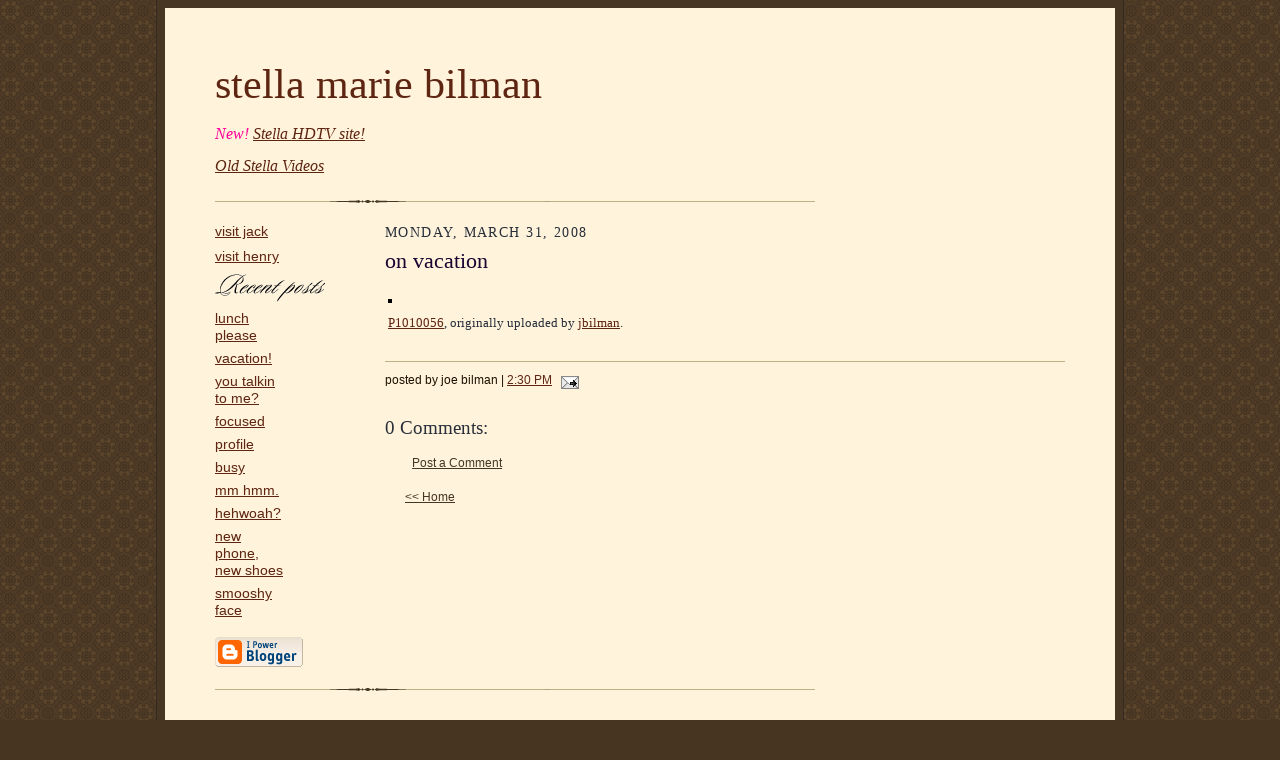

--- FILE ---
content_type: text/html; charset=UTF-8
request_url: http://www.stellabilman.com/2008/03/on-vacation.html
body_size: 5086
content:
<!DOCTYPE html PUBLIC "-//W3C//DTD XHTML 1.0 Strict//EN" "http://www.w3.org/TR/xhtml1/DTD/xhtml1-strict.dtd">

<html xmlns="http://www.w3.org/1999/xhtml" xml:lang="en" lang="en">
<head>
  <title>stella marie bilman: on vacation</title>

<meta name="description" content="Stella Marie Bilman pictures brought to you by Joe Bilman and Kate Bilman. Updated almost daily" />
<meta name="keywords" content="stella bilman, joe bilman, kate bilman, pictures," />

  <script type="text/javascript">(function() { (function(){function b(g){this.t={};this.tick=function(h,m,f){var n=f!=void 0?f:(new Date).getTime();this.t[h]=[n,m];if(f==void 0)try{window.console.timeStamp("CSI/"+h)}catch(q){}};this.getStartTickTime=function(){return this.t.start[0]};this.tick("start",null,g)}var a;if(window.performance)var e=(a=window.performance.timing)&&a.responseStart;var p=e>0?new b(e):new b;window.jstiming={Timer:b,load:p};if(a){var c=a.navigationStart;c>0&&e>=c&&(window.jstiming.srt=e-c)}if(a){var d=window.jstiming.load;
c>0&&e>=c&&(d.tick("_wtsrt",void 0,c),d.tick("wtsrt_","_wtsrt",e),d.tick("tbsd_","wtsrt_"))}try{a=null,window.chrome&&window.chrome.csi&&(a=Math.floor(window.chrome.csi().pageT),d&&c>0&&(d.tick("_tbnd",void 0,window.chrome.csi().startE),d.tick("tbnd_","_tbnd",c))),a==null&&window.gtbExternal&&(a=window.gtbExternal.pageT()),a==null&&window.external&&(a=window.external.pageT,d&&c>0&&(d.tick("_tbnd",void 0,window.external.startE),d.tick("tbnd_","_tbnd",c))),a&&(window.jstiming.pt=a)}catch(g){}})();window.tickAboveFold=function(b){var a=0;if(b.offsetParent){do a+=b.offsetTop;while(b=b.offsetParent)}b=a;b<=750&&window.jstiming.load.tick("aft")};var k=!1;function l(){k||(k=!0,window.jstiming.load.tick("firstScrollTime"))}window.addEventListener?window.addEventListener("scroll",l,!1):window.attachEvent("onscroll",l);
 })();</script><script type="text/javascript">function a(){var b=window.location.href,c=b.split("?");switch(c.length){case 1:return b+"?m=1";case 2:return c[1].search("(^|&)m=")>=0?null:b+"&m=1";default:return null}}var d=navigator.userAgent;if(d.indexOf("Mobile")!=-1&&d.indexOf("WebKit")!=-1&&d.indexOf("iPad")==-1||d.indexOf("Opera Mini")!=-1||d.indexOf("IEMobile")!=-1){var e=a();e&&window.location.replace(e)};
</script><meta http-equiv="Content-Type" content="text/html; charset=UTF-8" />
<meta name="generator" content="Blogger" />
<link rel="icon" type="image/vnd.microsoft.icon" href="https://www.blogger.com/favicon.ico"/>
<link rel="alternate" type="application/atom+xml" title="stella marie bilman - Atom" href="http://www.stellabilman.com/feeds/posts/default" />
<link rel="alternate" type="application/rss+xml" title="stella marie bilman - RSS" href="http://www.stellabilman.com/feeds/posts/default?alt=rss" />
<link rel="service.post" type="application/atom+xml" title="stella marie bilman - Atom" href="https://www.blogger.com/feeds/37860436/posts/default" />
<link rel="alternate" type="application/atom+xml" title="stella marie bilman - Atom" href="http://www.stellabilman.com/feeds/8425464368850264243/comments/default" />
<link rel="stylesheet" type="text/css" href="https://www.blogger.com/static/v1/v-css/1601750677-blog_controls.css"/>
<link rel="stylesheet" type="text/css" href="https://www.blogger.com/dyn-css/authorization.css?targetBlogID=37860436&zx=3223bf95-1bd3-4b8d-8012-811ba6485cc1"/>


  <style type="text/css">
/*
-----------------------------------------------------
Blogger Template Style Sheet
Name:     Scribes
Designer: Todd Dominey
URL:      domineydesign.com / whatdoiknow.org
Date:     27 Feb 2004
URL for image paths: www.blogblog.com/scribe/
------------------------------------------------------ */


/* Defaults
----------------------------------------------- */
body {
	margin:0;
	padding:0;
	font-family: Georgia, Times, Times New Roman, sans-serif;
	font-size: small;
	text-align:center;
	color:#29303B;
	line-height:1.3;
	background:#483521 url("http://www.blogblog.com/scribe/bg.gif") repeat;
}

blockquote {
	font-style:italic;
	padding:0 32px;
	line-height:1.6;
	margin:0 0 .6em 0;
}

p {margin:0;padding:0};

abbr, acronym {
	cursor:help;
	font-style:normal;
}
	
code {font:12px monospace;white-space:normal;color:#666;}

hr {display:none;}

img {border:0;}

/* Link styles */
a:link {color:#5E2612;text-decoration:underline;}
a:visited {color:#5E2612;text-decoration:underline;}
a:hover {color:#956839;text-decoration:underline;}
a:active {color:#956839;}


/* Layout
----------------------------------------------- */
@media all {
  #wrap {
            background-color:#473624;
            border-left:1px solid #332A24;
            border-right:1px solid #332A24;
            width:950px;
            margin:0 auto;
            padding:8px;
            text-align:center;
    }
  #main-top {
            width:950px;
            height:49px;
            background:#FFF3DB url("http://www.chickenfried.net/bg_paper_top.jpg") no-repeat top left;
            margin:0;padding:0;
            display:block;
    }
  #main-bot {
            width:950px;
            height:81px;
            background:#FFF3DB url("http://www.chickenfried.net/bg_paper_bot.jpg") no-repeat top left;
            margin:0;
            padding:0;
            display:block;
    }
  #main-content {
            width:950px;
            background:#FFF3DB url("http://www.chickenfried.net/bg_paper_mid.jpg") repeat-y;
            margin:0;
            text-align:left;
            display:block;
    }
  }
@media handheld {
  #wrap {
            width:90%;
    }
  #main-top {
            width:100%;
            background:#FFF3DB;
    }
  #main-bot {
            width:100%;
            background:#FFF3DB;
    }
  #main-content {
            width:100%;
            background:#FFF3DB;
    }
  }
#inner-wrap {
	padding:0 50px;
}
#blog-header {
	margin-bottom:12px;
}
#blog-header h1 {
	margin:0;
	padding:0 0 6px 0;
	font-size:325%;
	font-weight:normal;
	color:#612E00;
}
#blog-header h1 a:link {
	text-decoration:none;
}
#blog-header h1 a:visited {
	text-decoration:none;
	}
#blog-header h1 a:hover {
	border:0;
	text-decoration:none;
}
#blog-header p {
	margin:0;
	padding:0;
	font-style:italic;
	font-size:154%;
        color:#FF0099;
	line-height:1.5em;
}
div.clearer {
	clear:left;
	line-height:0;
	height:10px;
	margin-bottom:12px;
	_margin-top:-4px; /* IE Windows target */
	background:url("http://www.blogblog.com/scribe/divider.gif") no-repeat bottom left;
}
@media all {
  #main {
            width:680px;
            float:right;
            padding:8px 0;
            margin:0;
    }
  #sidebar {
            width:70px;
            float:left;
            padding:8px 0;
            margin:0;
    }
  }
@media handheld {
  #main {
            width:100%;
            float:none;
    }
  #sidebar {
            width:100%;
            float:none;
    }
  }
#footer {
	clear:both;
	background:url("http://www.blogblog.com/scribe/divider.gif") no-repeat top left;
	padding-top:10px;
	_padding-top:6px; /* IE Windows target */
}
#footer p {
	line-height:1.5em;
	font-family:Verdana, sans-serif;
	font-size:75%;
}


/* Typography :: Main entry
----------------------------------------------- */
h2.date-header {
	font-weight:normal;
	text-transform:uppercase;
	letter-spacing:.1em;
	font-size:90%;
	margin:0;
	padding:0;
}
.post {
	margin:8px 0 24px 0;
	line-height:1.5em;
}
h3.post-title {
	font-weight:normal;
	font-size:140%;
	color:#1B0431;
	margin:0;
	padding:0;
}
.post-body p {
	margin:0 0 .6em 0;
	}
.post-footer {
	font-family:Verdana, sans-serif;
	color:#211104;
	font-size:74%;
	border-top:1px solid #BFB186;
	padding-top:6px;
}
.post ul {
	margin:0;
	padding:0;
}
.post li {
	line-height:1.5em;
	list-style:none;
	background:url("http://www.blogblog.com/scribe/list_icon.gif") no-repeat 0px .3em;
	vertical-align:top;
	padding: 0 0 .6em 17px;
	margin:0;
}


/* Typography :: Sidebar
----------------------------------------------- */
h2.sidebar-title {
	font-weight:normal;
	font-size:120%;
	margin:0;
	padding:0;
	color:#211104;
}
h2.sidebar-title img {
	margin-bottom:-4px;
	}
#sidebar ul {
	font-family:Verdana, sans-serif;
	font-size:86%;
	margin:6px 0 12px 0;
	padding:0;
}
#sidebar ul li {
	list-style: none;
	padding-bottom:6px;
	margin:0;
}
#sidebar p {
	font-family:Verdana,sans-serif;
	font-size:86%;
	margin:0 0 .6em 0;
}


/* Comments
----------------------------------------------- */
#comments {}
#comments h4 {
  font-weight:normal;
	font-size:120%;
	color:#29303B;
	margin:0;
	padding:0;
	}
#comments-block {
  line-height:1.5em;
  }
.comment-poster {
	background:url("http://www.blogblog.com/scribe/list_icon.gif") no-repeat 2px .35em;
	margin:.5em 0 0;
	padding:0 0 0 20px;
	font-weight:bold;
}
.comment-body {
	margin:0;
	padding:0 0 0 20px;
}
.comment-body p {
	font-size:100%;
	margin:0 0 .2em 0;
}
.comment-timestamp {
	font-family:Verdana, sans-serif;
	color:#29303B;
	font-size:74%;
	margin:0 0 10px;
	padding:0 0 .75em 20px;
}
.comment-timestamp a:link {
	color:#473624;
	text-decoration:underline;
}
.comment-timestamp a:visited {
	color:#716E6C;
	text-decoration:underline;
}
.comment-timestamp a:hover {
	color:#956839;
	text-decoration:underline;
}
.comment-timestamp a:active {
	color:#956839;
	text-decoration:none;
}
.deleted-comment {
  font-style:italic;
  color:gray;
  }
.comment-link {
  margin-left:.6em;
  }
	
/* Profile
----------------------------------------------- */
#profile-container {
	margin-top:12px;
	padding-top:12px;
	height:auto;
	background:url("http://www.blogblog.com/scribe/divider.gif") no-repeat top left;

}
.profile-datablock {
	margin:0 0 4px 0;
}
.profile-data {
	display:inline;
	margin:0;
	padding:0 8px 0 0;
	text-transform:uppercase;
	letter-spacing:.1em;
	font-size:90%;
	color:#211104;
}
.profile-img {display:inline;}
.profile-img img {
	float:left;
	margin:0 8px 0 0;
	border:1px solid #A2907D;
	padding:2px;
  }
.profile-textblock {
	font-family:Verdana, sans-serif;font-size:86%;margin:0;padding:0;
}
.profile-link {
	margin-top:5px;
	font-family:Verdana,sans-serif;
	font-size:86%;
}

/* Post photos
----------------------------------------------- */
img.post-photo {
	border:1px solid #A2907D;
	padding:4px;
}
</style>


<meta name='google-adsense-platform-account' content='ca-host-pub-1556223355139109'/>
<meta name='google-adsense-platform-domain' content='blogspot.com'/>
</head>

<body>
<script src="http://www.google-analytics.com/urchin.js" type="text/javascript">
</script>
<script type="text/javascript">
_uacct = "UA-90045-2";
urchinTracker();
</script>

<!-- Outer Dark Brown Container / Centers Content -->
<div id="wrap">
	
		<!-- Top Paper Graphic -->
		<div id="main-top"></div>
		
		<!-- Main Content Area (This shows background image) -->
		<div id="main-content">
		  
		  <div id="inner-wrap">
		  
		  	<!-- Blog Header -->
		  	<div id="blog-header">
  				<h1><a href="http://www.stellabilman.com/">
	               stella marie bilman
	               </a></h1>
<p> <font size="3"> New! <a href="http://vimeo.com/channels/smb" target="blank">Stella HDTV site! </a>  <br><font size="3"> <a href="http://bilman.blip.tv/" target="blank"> Old Stella Videos </a>  </font></p>
  				

			</div>
			<!-- End Blog Header -->
			
			<!-- Begin #profile-container -->
            

			
			<!-- End #profile -->
			
			<!-- Spacer and horizontal rule -->
			<div class="clearer"></div>
			<!-- End .clearer -->

			
				<!-- Begin #sidebar :: left column :: blog archives, links -->
				<div id="sidebar">
<p><a href="http://www.jackbilman.com/index.html" target="blank">visit jack</a></p>

					<p><a href="http://www.henrybilman.com/index.html" target="blank">visit henry</a></p>
					<h2 class="sidebar-title">
						<img src="http://www.blogblog.com/scribe/header_recentposts.gif" alt="Recent Posts" width="110" height="28" />
					</h2>
    
					<ul id="recently">
					    
					        <li><a href="http://www.stellabilman.com/2008/03/lunch-please.html">lunch please</a></li>
  					   
					        <li><a href="http://www.stellabilman.com/2008/03/vacation.html">vacation!</a></li>
  					   
					        <li><a href="http://www.stellabilman.com/2008/03/you-talkin-to-me.html">you talkin to me?</a></li>
  					   
					        <li><a href="http://www.stellabilman.com/2008/03/focused.html">focused</a></li>
  					   
					        <li><a href="http://www.stellabilman.com/2008/03/profile.html">profile</a></li>
  					   
					        <li><a href="http://www.stellabilman.com/2008/03/busy.html">busy</a></li>
  					   
					        <li><a href="http://www.stellabilman.com/2008/03/mm-hmm.html">mm hmm.</a></li>
  					   
					        <li><a href="http://www.stellabilman.com/2008/03/hehwoah.html">hehwoah?</a></li>
  					   
					        <li><a href="http://www.stellabilman.com/2008/03/new-phone-new-shoes.html">new phone, new shoes</a></li>
  					   
					        <li><a href="http://www.stellabilman.com/2008/03/smooshy-face.html">smooshy face</a></li>
  					   
 				    </ul>
					
					
				
				
<p><a href="http://www.blogger.com/" title="Powered by Blogger"><img src="http://buttons.blogger.com/bloggerbutton1.gif" alt="Powered by Blogger" /></a></p>

			
				</div>
			
				<!-- Begin #main :: right column :: blog entry content -->
				<div id="main">

					

                       
                          <h2 class="date-header">Monday, March 31, 2008</h2>
                       
						 
					  <!-- Begin .post -->
					  <div class="post"><a name="8425464368850264243"></a>
						 
						
                          <h3 class="post-title">
                      	 
                      	 on vacation
	                       
                          </h3>
                        
						 
						<div class="post-body">
						
						  <p><div style="clear:both;"></div><style type="text/css">.flickr-photo { border: solid 2px #000000; }.flickr-yourcomment { }.flickr-frame { text-align: left; padding: 3px; }.flickr-caption { font-size: 0.8em; margin-top: 0px; }</style><div class="flickr-frame">	<a href="http://www.flickr.com/photos/jbilman/2373959667/" title="photo sharing"><img src="http://farm3.static.flickr.com/2130/2373959667_10ceb54a86.jpg" class="flickr-photo" alt="" /></a><br />	<span class="flickr-caption"><a href="http://www.flickr.com/photos/jbilman/2373959667/">P1010056</a>, originally uploaded by <a href="http://www.flickr.com/people/jbilman/">jbilman</a>.</span></div>				<p class="flickr-yourcomment">	</p><div style="clear:both; padding-bottom:0.25em"></div></p>

						</div>
						
						<p class="post-footer">posted by joe bilman | <a href="http://www.stellabilman.com/2008/03/on-vacation.html" title="permanent link">2:30 PM</a>
       <span class="item-action"><a href="https://www.blogger.com/email-post/37860436/8425464368850264243" title="Email Post"><img class="icon-action" alt="" src="https://resources.blogblog.com/img/icon18_email.gif" height="13" width="18"/></a></span><span class="item-control blog-admin pid-87573325"><a style="border:none;" href="https://www.blogger.com/post-edit.g?blogID=37860436&postID=8425464368850264243&from=pencil" title="Edit Post"><img class="icon-action" alt="" src="https://resources.blogblog.com/img/icon18_edit_allbkg.gif" height="18" width="18"></a></span> </p>
					  
					  </div>
					  <!-- End .post -->
					  
					   <!-- Begin #comments -->
 					

  					<div id="comments">

					<a name="comments"></a>
    
                     <h4>0 Comments:</h4>
						
						<dl id="comments-block">
                        
						</dl>
	
	<p class="comment-timestamp">
    <a class="comment-link" href="https://www.blogger.com/comment/fullpage/post/37860436/8425464368850264243" onclick="window.open(this.href, 'bloggerPopup', 'toolbar=0,scrollbars=1,location=0,statusbar=1,menubar=0,resizable=1,width=400,height=450');return false;">Post a Comment</a>
    </p>
  
  	    
    


	
	<p class="comment-timestamp">
	<a href="http://www.stellabilman.com/">&lt;&lt; Home</a>
    </p>
    </div>


					  <!-- End #comments -->


					  
				</div>
		  
		  	
		  	<!-- Begin #footer :: bottom area -->
		  	<div id="footer">
		  		<p>
		  			<!-- Copyright &copy; 2004 [Your name] (plus any additional footer info) -->&nbsp;
		  		</p>
		  	</div>
		 
		</div>
		
		</div>
		<!-- End #main-content -->
		
		
		<!-- Bottom Paper Graphic -->
		<div id="main-bot"></div>
	
</div>



</body>

</html>